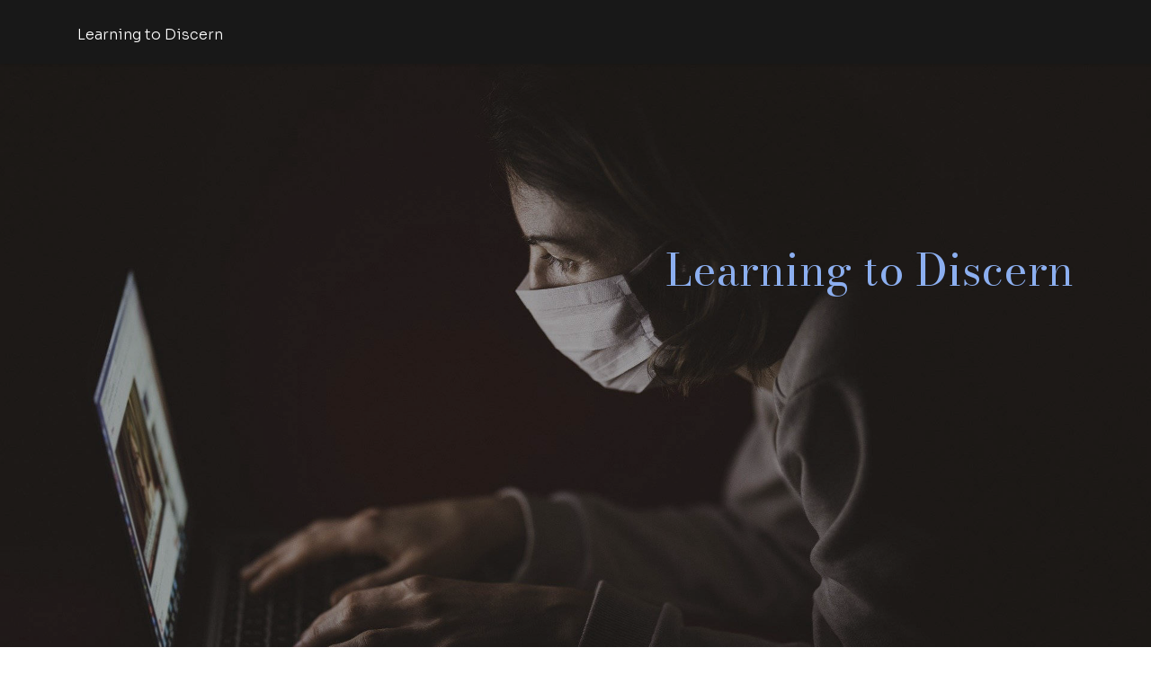

--- FILE ---
content_type: text/html
request_url: http://learningtodiscern.com/
body_size: 1026
content:
<!DOCTYPE html>
<html  >
<head>
  
  <meta charset="UTF-8">
  <meta http-equiv="X-UA-Compatible" content="IE=edge">
  
  <meta name="viewport" content="width=device-width, initial-scale=1, minimum-scale=1">
  <link rel="shortcut icon" href="assets/images/logo.png" type="image/x-icon">
  <meta name="description" content="">
  
  
  <title>Home</title>
  <link rel="stylesheet" href="assets/web/assets/mobirise-icons2/mobirise2.css">
  <link rel="stylesheet" href="assets/bootstrap/css/bootstrap.min.css">
  <link rel="stylesheet" href="assets/bootstrap/css/bootstrap-grid.min.css">
  <link rel="stylesheet" href="assets/bootstrap/css/bootstrap-reboot.min.css">
  <link rel="stylesheet" href="assets/dropdown/css/style.css">
  <link rel="stylesheet" href="assets/theme/css/style.css">
  <link rel="preload" href="https://fonts.googleapis.com/css?family=Bodoni+Moda:400,500,600,700,800,900,400i,500i,600i,700i,800i,900i&display=swap" as="style" onload="this.onload=null;this.rel='stylesheet'">
  <noscript><link rel="stylesheet" href="https://fonts.googleapis.com/css?family=Bodoni+Moda:400,500,600,700,800,900,400i,500i,600i,700i,800i,900i&display=swap"></noscript>
  <link rel="preload" href="https://fonts.googleapis.com/css?family=Sora:100,200,300,400,500,600,700,800&display=swap" as="style" onload="this.onload=null;this.rel='stylesheet'">
  <noscript><link rel="stylesheet" href="https://fonts.googleapis.com/css?family=Sora:100,200,300,400,500,600,700,800&display=swap"></noscript>
  <link rel="preload" as="style" href="assets/mobirise/css/mbr-additional.css"><link rel="stylesheet" href="assets/mobirise/css/mbr-additional.css" type="text/css">
  
  
  
  
</head>
<body>
  
  <section data-bs-version="5.1" class="menu1 cid-sIT3VuLVxo" once="menu" id="menu1-2b">
    
    <nav class="navbar navbar-dropdown navbar-fixed-top navbar-expand-lg">
        <div class="container">
            <div class="navbar-brand d-flex">
                
                <span class="navbar-caption-wrap"><a class="navbar-caption text-white display-7" href="#">Learning to Discern</a></span>
            </div>

            
            
        </div>
    </nav>
</section>

<section data-bs-version="5.1" class="header1 cid-sIT3VCo5MG mbr-fullscreen" id="header1-2c">

    

    <div class="mbr-overlay" style="opacity: 0.3; background-color: rgb(24, 24, 24);"></div>

    <div class="container">
        <div class="row d-flex align-items-center justify-content-center text-end">
            <div class="col-12 col-xxl-4">
                <h1 class="mbr-section-title mbr-fonts-style display-2">Learning to Discern</h1>
            </div>
            <div class="col-12 col-xxl-8">
                <div class="col-12">
                    
                </div>
                <div class="col-12">
                    
                </div>
            </div>


        </div>
        <div class="info text-end">
            <div class="row align-items-center ">
                
                
                
            </div>
        </div>
    </div>
</section>


<script src="assets/bootstrap/js/bootstrap.bundle.min.js"></script>
  <script src="assets/smoothscroll/smooth-scroll.js"></script>
  <script src="assets/ytplayer/index.js"></script>
  <script src="assets/dropdown/js/navbar-dropdown.js"></script>
  <script src="assets/theme/js/script.js"></script>
  
  
  
</body>
</html>

--- FILE ---
content_type: text/css
request_url: http://learningtodiscern.com/assets/mobirise/css/mbr-additional.css
body_size: 4799
content:
.btn {
  border-width: 2px;
}
body {
  font-family: Sora;
}
.display-1 {
  font-family: 'Bodoni Moda', serif;
  font-size: 6.9rem;
  line-height: 1.1;
}
.display-1 > .mbr-iconfont {
  font-size: 8.625rem;
}
.display-2 {
  font-family: 'Bodoni Moda', serif;
  font-size: 3.1rem;
  line-height: 1.1;
}
.display-2 > .mbr-iconfont {
  font-size: 3.875rem;
}
.display-4 {
  font-family: 'Sora', sans-serif;
  font-size: 1rem;
  line-height: 1.5;
}
.display-4 > .mbr-iconfont {
  font-size: 1.25rem;
}
.display-5 {
  font-family: 'Bodoni Moda', serif;
  font-size: 1.3rem;
  line-height: 1.5;
}
.display-5 > .mbr-iconfont {
  font-size: 1.625rem;
}
.display-7 {
  font-family: 'Sora', sans-serif;
  font-size: 1rem;
  line-height: 1.5;
}
.display-7 > .mbr-iconfont {
  font-size: 1.25rem;
}
/* ---- Fluid typography for mobile devices ---- */
/* 1.4 - font scale ratio ( bootstrap == 1.42857 ) */
/* 100vw - current viewport width */
/* (48 - 20)  48 == 48rem == 768px, 20 == 20rem == 320px(minimal supported viewport) */
/* 0.65 - min scale variable, may vary */
@media (max-width: 992px) {
  .display-1 {
    font-size: 5.52rem;
  }
}
@media (max-width: 768px) {
  .display-1 {
    font-size: 4.83rem;
    font-size: calc( 3.065rem + (6.9 - 3.065) * ((100vw - 20rem) / (48 - 20)));
    line-height: calc( 1.1 * (3.065rem + (6.9 - 3.065) * ((100vw - 20rem) / (48 - 20))));
  }
  .display-2 {
    font-size: 2.48rem;
    font-size: calc( 1.7349999999999999rem + (3.1 - 1.7349999999999999) * ((100vw - 20rem) / (48 - 20)));
    line-height: calc( 1.3 * (1.7349999999999999rem + (3.1 - 1.7349999999999999) * ((100vw - 20rem) / (48 - 20))));
  }
  .display-4 {
    font-size: 0.8rem;
    font-size: calc( 1rem + (1 - 1) * ((100vw - 20rem) / (48 - 20)));
    line-height: calc( 1.4 * (1rem + (1 - 1) * ((100vw - 20rem) / (48 - 20))));
  }
  .display-5 {
    font-size: 1.04rem;
    font-size: calc( 1.105rem + (1.3 - 1.105) * ((100vw - 20rem) / (48 - 20)));
    line-height: calc( 1.4 * (1.105rem + (1.3 - 1.105) * ((100vw - 20rem) / (48 - 20))));
  }
  .display-7 {
    font-size: 0.8rem;
    font-size: calc( 1rem + (1 - 1) * ((100vw - 20rem) / (48 - 20)));
    line-height: calc( 1.4 * (1rem + (1 - 1) * ((100vw - 20rem) / (48 - 20))));
  }
}
/* Buttons */
.btn {
  padding: 1rem 2rem;
  border-radius: 6px;
}
.btn-sm {
  padding: 0.6rem 1.2rem;
  border-radius: 4px;
}
.btn-md {
  padding: 0.6rem 1.2rem;
  border-radius: 4px;
}
.btn-lg {
  padding: 1rem 2rem;
  border-radius: 4px;
}
.bg-primary {
  background-color: #66a0c0 !important;
}
.bg-success {
  background-color: #40b0bf !important;
}
.bg-info {
  background-color: #47b5ed !important;
}
.bg-warning {
  background-color: #ffe161 !important;
}
.bg-danger {
  background-color: #ff9966 !important;
}
.btn-primary,
.btn-primary:active {
  background-color: #66a0c0 !important;
  border-color: #66a0c0 !important;
  color: #ffffff !important;
  box-shadow: 0 2px 2px 0 rgba(0, 0, 0, 0.2);
}
.btn-primary:hover,
.btn-primary:focus,
.btn-primary.focus,
.btn-primary.active {
  color: #ffffff !important;
  background-color: #3c7493 !important;
  border-color: #3c7493 !important;
  box-shadow: 0 2px 5px 0 rgba(0, 0, 0, 0.2);
}
.btn-primary.disabled,
.btn-primary:disabled {
  color: #ffffff !important;
  background-color: #3c7493 !important;
  border-color: #3c7493 !important;
}
.btn-secondary,
.btn-secondary:active {
  background-color: #ff6666 !important;
  border-color: #ff6666 !important;
  color: #ffffff !important;
  box-shadow: 0 2px 2px 0 rgba(0, 0, 0, 0.2);
}
.btn-secondary:hover,
.btn-secondary:focus,
.btn-secondary.focus,
.btn-secondary.active {
  color: #ffffff !important;
  background-color: #ff0f0f !important;
  border-color: #ff0f0f !important;
  box-shadow: 0 2px 5px 0 rgba(0, 0, 0, 0.2);
}
.btn-secondary.disabled,
.btn-secondary:disabled {
  color: #ffffff !important;
  background-color: #ff0f0f !important;
  border-color: #ff0f0f !important;
}
.btn-info,
.btn-info:active {
  background-color: #47b5ed !important;
  border-color: #47b5ed !important;
  color: #ffffff !important;
  box-shadow: 0 2px 2px 0 rgba(0, 0, 0, 0.2);
}
.btn-info:hover,
.btn-info:focus,
.btn-info.focus,
.btn-info.active {
  color: #ffffff !important;
  background-color: #148cca !important;
  border-color: #148cca !important;
  box-shadow: 0 2px 5px 0 rgba(0, 0, 0, 0.2);
}
.btn-info.disabled,
.btn-info:disabled {
  color: #ffffff !important;
  background-color: #148cca !important;
  border-color: #148cca !important;
}
.btn-success,
.btn-success:active {
  background-color: #40b0bf !important;
  border-color: #40b0bf !important;
  color: #ffffff !important;
  box-shadow: 0 2px 2px 0 rgba(0, 0, 0, 0.2);
}
.btn-success:hover,
.btn-success:focus,
.btn-success.focus,
.btn-success.active {
  color: #ffffff !important;
  background-color: #2a747e !important;
  border-color: #2a747e !important;
  box-shadow: 0 2px 5px 0 rgba(0, 0, 0, 0.2);
}
.btn-success.disabled,
.btn-success:disabled {
  color: #ffffff !important;
  background-color: #2a747e !important;
  border-color: #2a747e !important;
}
.btn-warning,
.btn-warning:active {
  background-color: #ffe161 !important;
  border-color: #ffe161 !important;
  color: #614f00 !important;
  box-shadow: 0 2px 2px 0 rgba(0, 0, 0, 0.2);
}
.btn-warning:hover,
.btn-warning:focus,
.btn-warning.focus,
.btn-warning.active {
  color: #0a0800 !important;
  background-color: #ffd10a !important;
  border-color: #ffd10a !important;
  box-shadow: 0 2px 5px 0 rgba(0, 0, 0, 0.2);
}
.btn-warning.disabled,
.btn-warning:disabled {
  color: #614f00 !important;
  background-color: #ffd10a !important;
  border-color: #ffd10a !important;
}
.btn-danger,
.btn-danger:active {
  background-color: #ff9966 !important;
  border-color: #ff9966 !important;
  color: #ffffff !important;
  box-shadow: 0 2px 2px 0 rgba(0, 0, 0, 0.2);
}
.btn-danger:hover,
.btn-danger:focus,
.btn-danger.focus,
.btn-danger.active {
  color: #ffffff !important;
  background-color: #ff5f0f !important;
  border-color: #ff5f0f !important;
  box-shadow: 0 2px 5px 0 rgba(0, 0, 0, 0.2);
}
.btn-danger.disabled,
.btn-danger:disabled {
  color: #ffffff !important;
  background-color: #ff5f0f !important;
  border-color: #ff5f0f !important;
}
.btn-white,
.btn-white:active {
  background-color: #fafafa !important;
  border-color: #fafafa !important;
  color: #7a7a7a !important;
  box-shadow: 0 2px 2px 0 rgba(0, 0, 0, 0.2);
}
.btn-white:hover,
.btn-white:focus,
.btn-white.focus,
.btn-white.active {
  color: #4f4f4f !important;
  background-color: #cfcfcf !important;
  border-color: #cfcfcf !important;
  box-shadow: 0 2px 5px 0 rgba(0, 0, 0, 0.2);
}
.btn-white.disabled,
.btn-white:disabled {
  color: #7a7a7a !important;
  background-color: #cfcfcf !important;
  border-color: #cfcfcf !important;
}
.btn-black,
.btn-black:active {
  background-color: #232323 !important;
  border-color: #232323 !important;
  color: #ffffff !important;
  box-shadow: 0 2px 2px 0 rgba(0, 0, 0, 0.2);
}
.btn-black:hover,
.btn-black:focus,
.btn-black.focus,
.btn-black.active {
  color: #ffffff !important;
  background-color: #000000 !important;
  border-color: #000000 !important;
  box-shadow: 0 2px 5px 0 rgba(0, 0, 0, 0.2);
}
.btn-black.disabled,
.btn-black:disabled {
  color: #ffffff !important;
  background-color: #000000 !important;
  border-color: #000000 !important;
}
.btn-primary-outline,
.btn-primary-outline:active {
  background-color: transparent !important;
  border-color: #66a0c0;
  color: #66a0c0;
}
.btn-primary-outline:hover,
.btn-primary-outline:focus,
.btn-primary-outline.focus,
.btn-primary-outline.active {
  color: #3c7493 !important;
  background-color: transparent!important;
  border-color: #3c7493 !important;
  box-shadow: none!important;
}
.btn-primary-outline.disabled,
.btn-primary-outline:disabled {
  color: #ffffff !important;
  background-color: #66a0c0 !important;
  border-color: #66a0c0 !important;
}
.btn-secondary-outline,
.btn-secondary-outline:active {
  background-color: transparent !important;
  border-color: #ff6666;
  color: #ff6666;
}
.btn-secondary-outline:hover,
.btn-secondary-outline:focus,
.btn-secondary-outline.focus,
.btn-secondary-outline.active {
  color: #ff0f0f !important;
  background-color: transparent!important;
  border-color: #ff0f0f !important;
  box-shadow: none!important;
}
.btn-secondary-outline.disabled,
.btn-secondary-outline:disabled {
  color: #ffffff !important;
  background-color: #ff6666 !important;
  border-color: #ff6666 !important;
}
.btn-info-outline,
.btn-info-outline:active {
  background-color: transparent !important;
  border-color: #47b5ed;
  color: #47b5ed;
}
.btn-info-outline:hover,
.btn-info-outline:focus,
.btn-info-outline.focus,
.btn-info-outline.active {
  color: #148cca !important;
  background-color: transparent!important;
  border-color: #148cca !important;
  box-shadow: none!important;
}
.btn-info-outline.disabled,
.btn-info-outline:disabled {
  color: #ffffff !important;
  background-color: #47b5ed !important;
  border-color: #47b5ed !important;
}
.btn-success-outline,
.btn-success-outline:active {
  background-color: transparent !important;
  border-color: #40b0bf;
  color: #40b0bf;
}
.btn-success-outline:hover,
.btn-success-outline:focus,
.btn-success-outline.focus,
.btn-success-outline.active {
  color: #2a747e !important;
  background-color: transparent!important;
  border-color: #2a747e !important;
  box-shadow: none!important;
}
.btn-success-outline.disabled,
.btn-success-outline:disabled {
  color: #ffffff !important;
  background-color: #40b0bf !important;
  border-color: #40b0bf !important;
}
.btn-warning-outline,
.btn-warning-outline:active {
  background-color: transparent !important;
  border-color: #ffe161;
  color: #ffe161;
}
.btn-warning-outline:hover,
.btn-warning-outline:focus,
.btn-warning-outline.focus,
.btn-warning-outline.active {
  color: #ffd10a !important;
  background-color: transparent!important;
  border-color: #ffd10a !important;
  box-shadow: none!important;
}
.btn-warning-outline.disabled,
.btn-warning-outline:disabled {
  color: #614f00 !important;
  background-color: #ffe161 !important;
  border-color: #ffe161 !important;
}
.btn-danger-outline,
.btn-danger-outline:active {
  background-color: transparent !important;
  border-color: #ff9966;
  color: #ff9966;
}
.btn-danger-outline:hover,
.btn-danger-outline:focus,
.btn-danger-outline.focus,
.btn-danger-outline.active {
  color: #ff5f0f !important;
  background-color: transparent!important;
  border-color: #ff5f0f !important;
  box-shadow: none!important;
}
.btn-danger-outline.disabled,
.btn-danger-outline:disabled {
  color: #ffffff !important;
  background-color: #ff9966 !important;
  border-color: #ff9966 !important;
}
.btn-black-outline,
.btn-black-outline:active {
  background-color: transparent !important;
  border-color: #232323;
  color: #232323;
}
.btn-black-outline:hover,
.btn-black-outline:focus,
.btn-black-outline.focus,
.btn-black-outline.active {
  color: #000000 !important;
  background-color: transparent!important;
  border-color: #000000 !important;
  box-shadow: none!important;
}
.btn-black-outline.disabled,
.btn-black-outline:disabled {
  color: #ffffff !important;
  background-color: #232323 !important;
  border-color: #232323 !important;
}
.btn-white-outline,
.btn-white-outline:active {
  background-color: transparent !important;
  border-color: #fafafa;
  color: #fafafa;
}
.btn-white-outline:hover,
.btn-white-outline:focus,
.btn-white-outline.focus,
.btn-white-outline.active {
  color: #cfcfcf !important;
  background-color: transparent!important;
  border-color: #cfcfcf !important;
  box-shadow: none!important;
}
.btn-white-outline.disabled,
.btn-white-outline:disabled {
  color: #7a7a7a !important;
  background-color: #fafafa !important;
  border-color: #fafafa !important;
}
.text-primary {
  color: #66a0c0 !important;
}
.text-secondary {
  color: #ff6666 !important;
}
.text-success {
  color: #40b0bf !important;
}
.text-info {
  color: #47b5ed !important;
}
.text-warning {
  color: #ffe161 !important;
}
.text-danger {
  color: #ff9966 !important;
}
.text-white {
  color: #fafafa !important;
}
.text-black {
  color: #232323 !important;
}
a.text-primary:hover,
a.text-primary:focus,
a.text-primary.active {
  color: #386c88 !important;
}
a.text-secondary:hover,
a.text-secondary:focus,
a.text-secondary.active {
  color: #ff0000 !important;
}
a.text-success:hover,
a.text-success:focus,
a.text-success.active {
  color: #266a73 !important;
}
a.text-info:hover,
a.text-info:focus,
a.text-info.active {
  color: #1283bc !important;
}
a.text-warning:hover,
a.text-warning:focus,
a.text-warning.active {
  color: #facb00 !important;
}
a.text-danger:hover,
a.text-danger:focus,
a.text-danger.active {
  color: #ff5500 !important;
}
a.text-white:hover,
a.text-white:focus,
a.text-white.active {
  color: #c7c7c7 !important;
}
a.text-black:hover,
a.text-black:focus,
a.text-black.active {
  color: #000000 !important;
}
.nav-tabs .nav-link.active {
  color: #66a0c0;
}
.nav-tabs .nav-link:not(.active) {
  color: #232323;
}
.alert-success {
  background-color: #70c770;
}
.alert-info {
  background-color: #47b5ed;
}
.alert-warning {
  background-color: #ffe161;
}
.alert-danger {
  background-color: #ff9966;
}
.mbr-gallery-filter li.active .btn {
  background-color: #66a0c0;
  border-color: #66a0c0;
  color: #ffffff;
}
.mbr-gallery-filter li.active .btn:focus {
  box-shadow: none;
}
a,
a:hover {
  color: #66a0c0;
}
.mbr-plan-header.bg-primary .mbr-plan-subtitle,
.mbr-plan-header.bg-primary .mbr-plan-price-desc {
  color: #c0d8e5;
}
.mbr-plan-header.bg-success .mbr-plan-subtitle,
.mbr-plan-header.bg-success .mbr-plan-price-desc {
  color: #a0d8df;
}
.mbr-plan-header.bg-info .mbr-plan-subtitle,
.mbr-plan-header.bg-info .mbr-plan-price-desc {
  color: #ffffff;
}
.mbr-plan-header.bg-warning .mbr-plan-subtitle,
.mbr-plan-header.bg-warning .mbr-plan-price-desc {
  color: #ffffff;
}
.mbr-plan-header.bg-danger .mbr-plan-subtitle,
.mbr-plan-header.bg-danger .mbr-plan-price-desc {
  color: #ffffff;
}
/* Scroll to top button*/
.scrollToTop_wraper {
  display: none;
}
.form-control {
  font-family: 'Sora', sans-serif;
  font-size: 1rem;
  line-height: 1.5;
  font-weight: 400;
}
.form-control > .mbr-iconfont {
  font-size: 1.25rem;
}
.form-control:hover,
.form-control:focus {
  box-shadow: rgba(0, 0, 0, 0.07) 0px 1px 1px 0px, rgba(0, 0, 0, 0.07) 0px 1px 3px 0px, rgba(0, 0, 0, 0.03) 0px 0px 0px 1px;
  border-color: #66a0c0 !important;
}
.form-control:-webkit-input-placeholder {
  font-family: 'Sora', sans-serif;
  font-size: 1rem;
  line-height: 1.5;
  font-weight: 400;
}
.form-control:-webkit-input-placeholder > .mbr-iconfont {
  font-size: 1.25rem;
}
blockquote {
  border-color: #66a0c0;
}
/* Forms */
.jq-selectbox li:hover,
.jq-selectbox li.selected {
  background-color: #66a0c0;
  color: #ffffff;
}
.jq-number__spin {
  transition: 0.25s ease;
}
.jq-number__spin:hover {
  border-color: #66a0c0;
}
.jq-selectbox .jq-selectbox__trigger-arrow,
.jq-number__spin.minus:after,
.jq-number__spin.plus:after {
  transition: 0.4s;
  border-top-color: #353535;
  border-bottom-color: #353535;
}
.jq-selectbox:hover .jq-selectbox__trigger-arrow,
.jq-number__spin.minus:hover:after,
.jq-number__spin.plus:hover:after {
  border-top-color: #66a0c0;
  border-bottom-color: #66a0c0;
}
.xdsoft_datetimepicker .xdsoft_calendar td.xdsoft_default,
.xdsoft_datetimepicker .xdsoft_calendar td.xdsoft_current,
.xdsoft_datetimepicker .xdsoft_timepicker .xdsoft_time_box > div > div.xdsoft_current {
  color: #000000 !important;
  background-color: #66a0c0 !important;
  box-shadow: none !important;
}
.xdsoft_datetimepicker .xdsoft_calendar td:hover,
.xdsoft_datetimepicker .xdsoft_timepicker .xdsoft_time_box > div > div:hover {
  color: #000000 !important;
  background: #ff6666 !important;
  box-shadow: none !important;
}
.lazy-bg {
  background-image: none !important;
}
.lazy-placeholder:not(section),
.lazy-none {
  display: block;
  position: relative;
  padding-bottom: 56.25%;
  width: 100%;
  height: auto;
}
iframe.lazy-placeholder,
.lazy-placeholder:after {
  content: '';
  position: absolute;
  width: 200px;
  height: 200px;
  background: transparent no-repeat center;
  background-size: contain;
  top: 50%;
  left: 50%;
  transform: translateX(-50%) translateY(-50%);
  background-image: url("data:image/svg+xml;charset=UTF-8,%3csvg width='32' height='32' viewBox='0 0 64 64' xmlns='http://www.w3.org/2000/svg' stroke='%2366a0c0' %3e%3cg fill='none' fill-rule='evenodd'%3e%3cg transform='translate(16 16)' stroke-width='2'%3e%3ccircle stroke-opacity='.5' cx='16' cy='16' r='16'/%3e%3cpath d='M32 16c0-9.94-8.06-16-16-16'%3e%3canimateTransform attributeName='transform' type='rotate' from='0 16 16' to='360 16 16' dur='1s' repeatCount='indefinite'/%3e%3c/path%3e%3c/g%3e%3c/g%3e%3c/svg%3e");
}
section.lazy-placeholder:after {
  opacity: 0.5;
}
body {
  overflow-x: hidden;
}
a {
  transition: color 0.6s;
}
.cid-sIT3VuLVxo {
  z-index: 1000;
  width: 100%;
  position: relative;
  min-height: 60px;
}
.cid-sIT3VuLVxo nav.navbar {
  position: fixed;
}
.cid-sIT3VuLVxo a {
  font-weight: 300 !important;
}
.cid-sIT3VuLVxo .dropdown-item:before {
  font-family: Moririse2 !important;
  content: "\e966";
  display: inline-block;
  width: 0;
  position: absolute;
  left: 1rem;
  top: 0.5rem;
  margin-right: 0.5rem;
  line-height: 1;
  font-size: inherit;
  vertical-align: middle;
  text-align: center;
  overflow: hidden;
  transform: scale(0, 1);
  transition: all 0.25s ease-in-out;
}
.cid-sIT3VuLVxo .dropdown-menu {
  padding: 0;
  border-radius: 4px;
  box-shadow: 0 1px 3px 0 rgba(0, 0, 0, 0.1);
}
.cid-sIT3VuLVxo .dropdown-item {
  border-bottom: 1px solid #e6e6e6;
}
.cid-sIT3VuLVxo .dropdown-item:hover,
.cid-sIT3VuLVxo .dropdown-item:focus {
  background: #66a0c0 !important;
  color: white !important;
}
.cid-sIT3VuLVxo .dropdown-item:first-child {
  border-top-left-radius: 4px;
  border-top-right-radius: 4px;
}
.cid-sIT3VuLVxo .dropdown-item:last-child {
  border-bottom: none;
  border-bottom-left-radius: 4px;
  border-bottom-right-radius: 4px;
}
.cid-sIT3VuLVxo .nav-dropdown .link {
  padding: 0 0.3em !important;
  margin: 0.667em 1em !important;
}
.cid-sIT3VuLVxo .nav-dropdown .link.dropdown-toggle::after {
  margin-left: 0.5rem;
  margin-top: 0.2rem;
}
.cid-sIT3VuLVxo .container {
  display: flex;
  margin: auto;
}
.cid-sIT3VuLVxo .dropdown-menu,
.cid-sIT3VuLVxo .navbar.opened {
  background: #181818 !important;
}
.cid-sIT3VuLVxo .nav-item:focus,
.cid-sIT3VuLVxo .nav-link:focus {
  outline: none;
}
.cid-sIT3VuLVxo .dropdown .dropdown-menu .dropdown-item {
  width: auto;
  transition: all 0.25s ease-in-out;
}
.cid-sIT3VuLVxo .dropdown .dropdown-menu .dropdown-item::after {
  right: 0.5rem;
}
.cid-sIT3VuLVxo .dropdown .dropdown-menu .dropdown-item .mbr-iconfont {
  margin-right: 0.5rem;
  vertical-align: sub;
}
.cid-sIT3VuLVxo .dropdown .dropdown-menu .dropdown-item .mbr-iconfont:before {
  display: inline-block;
  transform: scale(1, 1);
  transition: all 0.25s ease-in-out;
}
.cid-sIT3VuLVxo .collapsed .dropdown-menu .dropdown-item:before {
  display: none;
}
.cid-sIT3VuLVxo .collapsed .dropdown .dropdown-menu .dropdown-item {
  padding: 0.235em 1.5em 0.235em 1.5em !important;
  transition: none;
  margin: 0 !important;
}
.cid-sIT3VuLVxo .navbar {
  min-height: 70px;
  transition: all 0.3s;
  border-bottom: 1px solid transparent;
  box-shadow: 0 1px 3px 0 rgba(0, 0, 0, 0.1);
  background: #181818;
}
.cid-sIT3VuLVxo .navbar.opened {
  transition: all 0.3s;
}
.cid-sIT3VuLVxo .navbar .dropdown-item {
  padding: 0.5rem 1.8rem;
}
.cid-sIT3VuLVxo .navbar .navbar-logo img {
  width: auto;
}
.cid-sIT3VuLVxo .navbar .navbar-collapse {
  justify-content: flex-end;
  z-index: 1;
}
.cid-sIT3VuLVxo .navbar.collapsed {
  justify-content: center;
}
.cid-sIT3VuLVxo .navbar.collapsed .nav-item .nav-link::before {
  display: none;
}
.cid-sIT3VuLVxo .navbar.collapsed.opened .dropdown-menu {
  top: 0;
}
.cid-sIT3VuLVxo .navbar.collapsed .dropdown-menu .dropdown-submenu {
  left: 0 !important;
}
.cid-sIT3VuLVxo .navbar.collapsed .dropdown-menu .dropdown-item:after {
  right: auto;
}
.cid-sIT3VuLVxo .navbar.collapsed .dropdown-menu .dropdown-toggle[data-toggle="dropdown-submenu"]:after {
  margin-left: 0.5rem;
  margin-top: 0.2rem;
  border-top: 0.35em solid;
  border-right: 0.35em solid transparent;
  border-left: 0.35em solid transparent;
  border-bottom: 0;
  top: 41%;
}
.cid-sIT3VuLVxo .navbar.collapsed ul.navbar-nav li {
  margin: auto;
}
.cid-sIT3VuLVxo .navbar.collapsed .dropdown-menu .dropdown-item {
  padding: 0.25rem 1.5rem;
  text-align: center;
}
.cid-sIT3VuLVxo .navbar.collapsed .icons-menu {
  padding-left: 0;
  padding-right: 0;
  padding-top: 0.5rem;
  padding-bottom: 0.5rem;
}
@media (max-width: 991px) {
  .cid-sIT3VuLVxo .navbar .nav-item .nav-link::before {
    display: none;
  }
  .cid-sIT3VuLVxo .navbar.opened .dropdown-menu {
    top: 0;
  }
  .cid-sIT3VuLVxo .navbar .dropdown-menu .dropdown-submenu {
    left: 0 !important;
  }
  .cid-sIT3VuLVxo .navbar .dropdown-menu .dropdown-item:after {
    right: auto;
  }
  .cid-sIT3VuLVxo .navbar .dropdown-menu .dropdown-toggle[data-toggle="dropdown-submenu"]:after {
    margin-left: 0.5rem;
    margin-top: 0.2rem;
    border-top: 0.35em solid;
    border-right: 0.35em solid transparent;
    border-left: 0.35em solid transparent;
    border-bottom: 0;
    top: 40%;
  }
  .cid-sIT3VuLVxo .navbar .navbar-logo img {
    height: 3rem !important;
  }
  .cid-sIT3VuLVxo .navbar ul.navbar-nav li {
    margin: auto;
  }
  .cid-sIT3VuLVxo .navbar .dropdown-menu .dropdown-item {
    padding: 0.25rem 1.5rem !important;
    text-align: center;
  }
  .cid-sIT3VuLVxo .navbar .navbar-brand {
    flex-shrink: initial;
    flex-basis: auto;
    word-break: break-word;
    padding-right: 2rem;
  }
  .cid-sIT3VuLVxo .navbar .navbar-toggler {
    flex-basis: auto;
  }
  .cid-sIT3VuLVxo .navbar .icons-menu {
    padding-left: 0;
    padding-top: 0.5rem;
    padding-bottom: 0.5rem;
  }
}
.cid-sIT3VuLVxo .navbar.navbar-short {
  min-height: 60px;
}
.cid-sIT3VuLVxo .navbar.navbar-short .navbar-logo img {
  height: 2.5rem !important;
}
.cid-sIT3VuLVxo .navbar.navbar-short .navbar-brand {
  min-height: 60px;
  padding: 0;
}
.cid-sIT3VuLVxo .navbar-brand {
  min-height: 70px;
  flex-shrink: 0;
  align-items: center;
  margin-right: 0;
  padding: 10px 0;
  transition: all 0.3s;
  word-break: break-word;
  z-index: 1;
}
.cid-sIT3VuLVxo .navbar-brand .navbar-caption {
  line-height: inherit !important;
}
.cid-sIT3VuLVxo .navbar-brand .navbar-logo a {
  outline: none;
}
.cid-sIT3VuLVxo .dropdown-item.active,
.cid-sIT3VuLVxo .dropdown-item:active {
  background-color: transparent;
}
.cid-sIT3VuLVxo .navbar-expand-lg .navbar-nav {
  padding: 0;
}
.cid-sIT3VuLVxo .nav-dropdown .link.dropdown-toggle {
  margin-right: 1.667em;
}
.cid-sIT3VuLVxo .nav-dropdown .link.dropdown-toggle[aria-expanded="true"] {
  margin-right: 0;
  padding: 0.667em 1.667em;
}
.cid-sIT3VuLVxo .navbar.navbar-expand-lg .dropdown .dropdown-menu {
  background: #181818;
}
.cid-sIT3VuLVxo .navbar.navbar-expand-lg .dropdown .dropdown-menu .dropdown-submenu {
  margin: 0;
  left: 100%;
}
.cid-sIT3VuLVxo .navbar .dropdown.open > .dropdown-menu {
  display: block;
}
.cid-sIT3VuLVxo ul.navbar-nav {
  flex-wrap: wrap;
}
.cid-sIT3VuLVxo .navbar-buttons {
  text-align: center;
  min-width: 170px;
}
.cid-sIT3VuLVxo button.navbar-toggler {
  outline: none;
  width: 31px;
  height: 20px;
  cursor: pointer;
  transition: all 0.2s;
  position: relative;
  align-self: center;
}
.cid-sIT3VuLVxo button.navbar-toggler .hamburger span {
  position: absolute;
  right: 0;
  width: 30px;
  height: 2px;
  border-right: 5px;
  background-color: #ffffff;
}
.cid-sIT3VuLVxo button.navbar-toggler .hamburger span:nth-child(1) {
  top: 0;
  transition: all 0.2s;
}
.cid-sIT3VuLVxo button.navbar-toggler .hamburger span:nth-child(2) {
  top: 8px;
  transition: all 0.15s;
}
.cid-sIT3VuLVxo button.navbar-toggler .hamburger span:nth-child(3) {
  top: 8px;
  transition: all 0.15s;
}
.cid-sIT3VuLVxo button.navbar-toggler .hamburger span:nth-child(4) {
  top: 16px;
  transition: all 0.2s;
}
.cid-sIT3VuLVxo nav.opened .hamburger span:nth-child(1) {
  top: 8px;
  width: 0;
  opacity: 0;
  right: 50%;
  transition: all 0.2s;
}
.cid-sIT3VuLVxo nav.opened .hamburger span:nth-child(2) {
  transform: rotate(45deg);
  transition: all 0.25s;
}
.cid-sIT3VuLVxo nav.opened .hamburger span:nth-child(3) {
  transform: rotate(-45deg);
  transition: all 0.25s;
}
.cid-sIT3VuLVxo nav.opened .hamburger span:nth-child(4) {
  top: 8px;
  width: 0;
  opacity: 0;
  right: 50%;
  transition: all 0.2s;
}
.cid-sIT3VuLVxo .navbar-dropdown {
  padding: 0 1rem;
  position: fixed;
}
.cid-sIT3VuLVxo a.nav-link {
  display: flex;
  align-items: center;
  justify-content: center;
  white-space: nowrap;
}
.cid-sIT3VuLVxo .icons-menu {
  flex-wrap: nowrap;
  display: flex;
  justify-content: center;
  padding-left: 1rem;
  padding-right: 1rem;
  padding-top: 0.3rem;
  text-align: center;
}
@media screen and (-ms-high-contrast: active), (-ms-high-contrast: none) {
  .cid-sIT3VuLVxo .navbar {
    height: 70px;
  }
  .cid-sIT3VuLVxo .navbar.opened {
    height: auto;
  }
  .cid-sIT3VuLVxo .nav-item .nav-link:hover::before {
    width: 175%;
    max-width: calc(100% + 2rem);
    left: -1rem;
  }
}
.cid-sIT3VuLVxo .mbr-text {
  color: #fff;
}
.cid-sIT3VuLVxo .link-language:first-child {
  margin-right: 0 !important;
}
.cid-sIT3VuLVxo .link-language:last-child {
  margin-left: 0 !important;
  padding-left: 0 !important;
}
.cid-sIT3VuLVxo .nav-link {
  position: relative;
}
.cid-sIT3VuLVxo .nav-item {
  margin: 0 6px;
}
.cid-sIT3VuLVxo .nav-item:first-child {
  margin-left: 150px;
}
@media (max-width: 1200px) {
  .cid-sIT3VuLVxo .nav-item:first-child {
    margin-left: 6px;
  }
}
.cid-sIT3VuLVxo .nav-item:last-child {
  text-align: center;
}
.cid-sIT3VuLVxo .text-white {
  color: #fff !important;
}
.cid-sIT3VuLVxo .nav-button {
  padding: .5rem 1rem;
}
.cid-sIT3VCo5MG {
  background-image: url("../../../assets/images/mbr-1920x1280.jpg");
}
.cid-sIT3VCo5MG h4 {
  margin-bottom: 20px;
  line-height: 1.3;
}
.cid-sIT3VCo5MG a {
  text-decoration: none;
  font-weight: 300;
  line-height: 1.72;
}
.cid-sIT3VCo5MG .mbr-section-title {
  color: #8caff0;
}
@media (max-width: 1400px) {
  .cid-sIT3VCo5MG .mbr-section-title {
    margin-bottom: 120px;
  }
}
.cid-sIT3VCo5MG .mbr-section-btn {
  margin-right: 13px;
}
.cid-sIT3VCo5MG .btn-white-outline {
  color: white;
}
.cid-sIT3VCo5MG .btn-white-outline:hover {
  color: #000 !important;
  background-color: #fff !important;
  transition: .3s;
}
.cid-sIT3VCo5MG .info {
  margin-top: 120px;
}
@media (max-width: 1200px) {
  .cid-sIT3VCo5MG .info {
    margin-top: 70px;
  }
}
.cid-sIT3VCo5MG .mbr-text {
  color: #fff;
}
.cid-sIT3VCo5MG .mbr-section-subtitle {
  color: #fff;
  text-transform: uppercase;
  position: relative;
}
@media (max-width: 768px) {
  .cid-sIT3VCo5MG .mbr-section-subtitle {
    border-bottom: 1px solid #ffffff;
    padding-bottom: 4px;
  }
}
.cid-sIT3VCo5MG .mbr-section-subtitle::before {
  position: absolute;
  content: "";
  height: 1px;
  background-color: #ffffff;
  width: 50%;
  top: 35px;
}
@media (max-width: 768px) {
  .cid-sIT3VCo5MG .mbr-section-subtitle::before {
    content: none;
  }
}
.cid-sIT3VCo5MG .add-info {
  line-height: 1.72;
}
@media (max-width: 768px) {
  .cid-sIT3VCo5MG .add-info {
    width: 50%;
  }
}
.cid-sIT3VCo5MG .add-info-text {
  line-height: 1.72;
}
.cid-sIT3VCo5MG .mobi-mbri-down {
  font-size: 11px;
  margin-left: 10px;
}
.cid-sIT3VCo5MG .main-subtitle {
  color: #ffffff;
}


--- FILE ---
content_type: text/css
request_url: http://learningtodiscern.com/assets/theme/css/style.css
body_size: 3146
content:
section{background-color:#fff}body{font-style:normal;line-height:1.5;font-weight:400;color:#181818;position:relative}button{background-color:transparent;border-color:transparent}section,.container,.container-fluid{position:relative;word-wrap:break-word}a.mbr-iconfont:hover{text-decoration:none}.article .lead p,.article .lead ul,.article .lead ol,.article .lead pre,.article .lead blockquote{margin-bottom:0}a{font-style:normal;font-weight:400;cursor:pointer}a,a:hover{text-decoration:none}.mbr-section-title{font-style:normal;line-height:1.3}.mbr-section-subtitle{line-height:1.3}.mbr-text{font-style:normal;line-height:1.7}h1,h2,h3,h4,h5,h6,.display-1,.display-2,.display-4,.display-5,.display-7,span,p,a{line-height:1;word-break:break-word;word-wrap:break-word;font-weight:400}b,strong{font-weight:bold}input:-webkit-autofill,input:-webkit-autofill:hover,input:-webkit-autofill:focus,input:-webkit-autofill:active{transition-delay:9999s;-webkit-transition-property:background-color,color;transition-property:background-color,color}textarea[type=hidden]{display:none}section{background-position:50% 50%;background-repeat:no-repeat;background-size:cover}section .mbr-background-video,section .mbr-background-video-preview{position:absolute;bottom:0;left:0;right:0;top:0}.hidden{visibility:hidden}.mbr-z-index20{z-index:20}/*! Base colors */.mbr-white{color:#fff}.mbr-black{color:#181818}.mbr-bg-white{background-color:#fff}.mbr-bg-black{background-color:#000}/*! Text-aligns */.align-left{text-align:left}.align-center{text-align:center}.align-right{text-align:right}/*! Font-weight  */.mbr-light{font-weight:300}.mbr-regular{font-weight:400}.mbr-semibold{font-weight:500}.mbr-bold{font-weight:700}/*! Media  */.media-content{flex-basis:100%}.media-container-row{display:flex;flex-direction:row;flex-wrap:wrap;justify-content:center;align-content:center;align-items:start}.media-container-row .media-size-item{width:400px}.media-container-column{display:flex;flex-direction:column;flex-wrap:wrap;justify-content:center;align-content:center;align-items:stretch}.media-container-column>*{width:100%}@media(min-width: 992px){.media-container-row{flex-wrap:nowrap}}figure{margin-bottom:0;overflow:hidden}figure[mbr-media-size]{transition:width .1s}img,iframe{display:block;width:100%}.card{background-color:transparent;border:none}.card-box{width:100%}.card-img{text-align:center;flex-shrink:0;-webkit-flex-shrink:0}.media{max-width:100%;margin:0 auto}.mbr-figure{align-self:center}.media-container>div{max-width:100%}.mbr-figure img,.card-img img{width:100%}@media(max-width: 991px){.media-size-item{width:auto !important}.media{width:auto}.mbr-figure{width:100% !important}}/*! Buttons */.mbr-section-btn{margin-left:-0.6rem;margin-right:-0.6rem;font-size:0}.btn{font-weight:600;border-width:1px;font-style:normal;margin:.6rem .6rem;white-space:normal;transition:all .2s ease-in-out;display:inline-flex;align-items:center;justify-content:center;word-break:break-word}.btn-sm{font-weight:600;letter-spacing:0px;transition:all .3s ease-in-out}.btn-md{font-weight:600;letter-spacing:0px;transition:all .3s ease-in-out}.btn-lg{font-weight:600;letter-spacing:0px;transition:all .3s ease-in-out}.btn-form{margin:0}.btn-form:hover{cursor:pointer}nav .mbr-section-btn{margin-left:0rem;margin-right:0rem}/*! Btn icon margin */.btn .mbr-iconfont,.btn.btn-sm .mbr-iconfont{order:1;cursor:pointer;margin-left:.5rem;vertical-align:sub}.btn.btn-md .mbr-iconfont,.btn.btn-md .mbr-iconfont{margin-left:.8rem}.mbr-regular{font-weight:400}.mbr-semibold{font-weight:500}.mbr-bold{font-weight:700}[type=submit]{-webkit-appearance:none}/*! Full-screen */.mbr-fullscreen .mbr-overlay{min-height:100vh}.mbr-fullscreen{display:flex;display:-moz-flex;display:-ms-flex;display:-o-flex;align-items:center;min-height:100vh;padding-top:3rem;padding-bottom:3rem}/*! Map */.map{height:25rem;position:relative}.map iframe{width:100%;height:100%}/*! Scroll to top arrow */.mbr-arrow-up{bottom:25px;right:90px;position:fixed;text-align:right;z-index:5000;color:#fff;font-size:22px}.mbr-arrow-up a{background:rgba(0,0,0,.2);border-radius:50%;color:#fff;display:inline-block;height:60px;width:60px;border:2px solid #fff;outline-style:none !important;position:relative;text-decoration:none;transition:all .3s ease-in-out;cursor:pointer;text-align:center}.mbr-arrow-up a:hover{background-color:rgba(0,0,0,.4)}.mbr-arrow-up a i{line-height:60px}.mbr-arrow-up-icon{display:block;color:#fff}.mbr-arrow-up-icon::before{content:"›";display:inline-block;font-family:serif;font-size:22px;line-height:1;font-style:normal;position:relative;top:6px;left:-4px;transform:rotate(-90deg)}/*! Arrow Down */.mbr-arrow{position:absolute;bottom:45px;left:50%;width:60px;height:60px;cursor:pointer;background-color:rgba(80,80,80,.5);border-radius:50%;transform:translateX(-50%)}@media(max-width: 767px){.mbr-arrow{display:none}}.mbr-arrow>a{display:inline-block;text-decoration:none;outline-style:none;-webkit-animation:arrowdown 1.7s ease-in-out infinite;animation:arrowdown 1.7s ease-in-out infinite;color:#fff}.mbr-arrow>a>i{position:absolute;top:-2px;left:15px;font-size:2rem}#scrollToTop a i::before{content:"";position:absolute;display:block;border-bottom:2.5px solid #fff;border-left:2.5px solid #fff;width:27.8%;height:27.8%;left:50%;top:51%;transform:translateY(-30%) translateX(-50%) rotate(135deg)}@keyframes arrowdown{0%{transform:translateY(0px)}50%{transform:translateY(-5px)}100%{transform:translateY(0px)}}@-webkit-keyframes arrowdown{0%{transform:translateY(0px)}50%{transform:translateY(-5px)}100%{transform:translateY(0px)}}@media(max-width: 500px){.mbr-arrow-up{left:0;right:0;text-align:center}}@keyframes gradient-animation{from{background-position:0% 100%;-webkit-animation-timing-function:ease-in-out;animation-timing-function:ease-in-out}to{background-position:100% 0%;-webkit-animation-timing-function:ease-in-out;animation-timing-function:ease-in-out}}@-webkit-keyframes gradient-animation{from{background-position:0% 100%;-webkit-animation-timing-function:ease-in-out;animation-timing-function:ease-in-out}to{background-position:100% 0%;-webkit-animation-timing-function:ease-in-out;animation-timing-function:ease-in-out}}.bg-gradient{background-size:200% 200%;animation:gradient-animation 5s infinite alternate;-webkit-animation:gradient-animation 5s infinite alternate}.menu .navbar-brand{display:-webkit-flex}.menu .navbar-brand span{display:flex;display:-webkit-flex}.menu .navbar-brand .navbar-caption-wrap{display:-webkit-flex}.menu .navbar-brand .navbar-logo img{display:-webkit-flex;width:auto}@media(min-width: 768px)and (max-width: 991px){.menu .navbar-toggleable-sm .navbar-nav{display:-ms-flexbox}}@media(max-width: 991px){.menu .navbar-collapse{max-height:93.5vh}.menu .navbar-collapse.show{overflow:auto}}@media(min-width: 992px){.menu .navbar-nav.nav-dropdown{display:-webkit-flex}.menu .navbar-toggleable-sm .navbar-collapse{display:-webkit-flex !important}.menu .collapsed .navbar-collapse{max-height:93.5vh}.menu .collapsed .navbar-collapse.show{overflow:auto}}@media(max-width: 767px){.menu .navbar-collapse{max-height:80vh}}.nav-link .mbr-iconfont{margin-right:.5rem}.navbar{display:-webkit-flex;-webkit-flex-wrap:wrap;-webkit-align-items:center;-webkit-justify-content:space-between}.navbar-collapse{-webkit-flex-basis:100%;-webkit-flex-grow:1;-webkit-align-items:center}.nav-dropdown .link{padding:.667em 1.667em !important;margin:0 !important}.nav{display:-webkit-flex;-webkit-flex-wrap:wrap}.row{display:-webkit-flex;-webkit-flex-wrap:wrap}.justify-content-center{-webkit-justify-content:center}.form-inline{display:-webkit-flex}.card-wrapper{-webkit-flex:1}.carousel-control{z-index:10;display:-webkit-flex}.carousel-controls{display:-webkit-flex}.media{display:-webkit-flex}.form-group:focus{outline:none}.jq-selectbox__select{padding:7px 0;position:relative}.jq-selectbox__dropdown{overflow:hidden;border-radius:10px;position:absolute;top:100%;left:0 !important;width:100% !important}.jq-selectbox__trigger-arrow{right:0;transform:translateY(-50%)}.jq-selectbox li{padding:1.07em .5em}input[type=range]{padding-left:0 !important;padding-right:0 !important}.modal-dialog,.modal-content{height:100%}.modal-dialog .carousel-inner{height:calc(100vh - 1.75rem)}@media(max-width: 575px){.modal-dialog .carousel-inner{height:calc(100vh - 1rem)}}.carousel-item{text-align:center}.carousel-item img{margin:auto}.navbar-toggler{align-self:flex-start;padding:.25rem .75rem;font-size:1.25rem;line-height:1;background:transparent;border:1px solid transparent;border-radius:.25rem}.navbar-toggler:focus,.navbar-toggler:hover{text-decoration:none;box-shadow:none}.navbar-toggler-icon{display:inline-block;width:1.5em;height:1.5em;vertical-align:middle;content:"";background:no-repeat center center;background-size:100% 100%}.navbar-toggler-left{position:absolute;left:1rem}.navbar-toggler-right{position:absolute;right:1rem}.card-img{width:auto}.menu .navbar.collapsed:not(.beta-menu){flex-direction:column}.carousel-item.active,.carousel-item-next,.carousel-item-prev{display:flex}.note-air-layout .dropup .dropdown-menu,.note-air-layout .navbar-fixed-bottom .dropdown .dropdown-menu{bottom:initial !important}html,body{height:auto;min-height:100vh}.dropup .dropdown-toggle::after{display:none}.form-asterisk{font-family:initial;position:absolute;top:-2px;font-weight:normal}.form-control-label{position:relative;cursor:pointer;margin-bottom:.357em;padding:0}.alert{color:#fff;border-radius:0;border:0;font-size:1.1rem;line-height:1.5;margin-bottom:1.875rem;padding:1.25rem;position:relative;text-align:center}.alert.alert-form::after{background-color:inherit;bottom:-7px;content:"";display:block;height:14px;left:50%;margin-left:-7px;position:absolute;transform:rotate(45deg);width:14px}.form-control{background-color:#fff;background-clip:border-box;color:#232323;line-height:1rem !important;height:auto;padding:.6rem 1.2rem;transition:border-color .25s ease 0s;border:1px solid transparent !important;border-radius:4px;box-shadow:rgba(0,0,0,.07) 0px 1px 1px 0px,rgba(0,0,0,.07) 0px 1px 3px 0px,rgba(0,0,0,.03) 0px 0px 0px 1px}.form-active .form-control:invalid{border-color:red}form .row{margin-left:-0.6rem;margin-right:-0.6rem}form .row [class*=col]{padding-left:.6rem;padding-right:.6rem}form .mbr-section-btn{margin:0;padding-left:.6rem;padding-right:.6rem}form .btn{display:flex;padding:.6rem 1.2rem;margin:0}form .form-check-input{margin-top:.5}textarea.form-control{line-height:1.5rem !important}.form-group{margin-bottom:1.2rem}.form-control,form .btn{min-height:48px}.gdpr-block label span.textGDPR input[name=gdpr]{top:7px}.form-control:focus{box-shadow:none}:focus{outline:none}.mbr-overlay{background-color:#000;bottom:0;left:0;opacity:.5;position:absolute;right:0;top:0;z-index:0;pointer-events:none}blockquote{font-style:italic;padding:3rem;font-size:1.09rem;position:relative;border-left:3px solid}ul,ol,pre,blockquote{margin-bottom:2.3125rem}.mt-4{margin-top:2rem !important}.mb-4{margin-bottom:2rem !important}@media(min-width: 992px){.container{padding-left:16px;padding-right:16px}}@media(min-width: 768px){.container-fluid{padding-left:32px;padding-right:32px}}@media(min-width: 768px)and (max-width: 991px){.mbr-container{padding-left:32px;padding-right:32px}}@media(max-width: 767px){.mbr-container{padding-left:16px;padding-right:16px}}.card-wrapper,.item-wrapper{overflow:hidden}.app-video-wrapper>img{opacity:1}.item{position:relative}

--- FILE ---
content_type: application/javascript
request_url: http://learningtodiscern.com/assets/theme/js/script.js
body_size: 7204
content:

(function(){function p(a,b){var c=Array.from(a.querySelectorAll(b));a.matches&&a.matches(b)&&c.splice(0,0,a);return c}function u(a){a=a.getBoundingClientRect();return{top:a.top+document.body.scrollTop,left:a.left+document.body.scrollLeft}}function t(a){return parseFloat(getComputedStyle(a,null).height.replace("px",""))}function v(a){return parseFloat(getComputedStyle(a,null).width.replace("px",""))}function r(a){"loading"!=document.readyState?a():document.addEventListener("DOMContentLoaded",a)}function C(a){(function c(){0>
(a.style.opacity-=.1)?a.style.display="none":requestAnimationFrame(c)})()}function D(a){a.style.display="block";(function c(){var d=parseFloat(a.style.opacity);1<(d+=.1)||(a.style.opacity=d,requestAnimationFrame(c))})()}function q(a){var b=[],c={blackberry:"BlackBerry",android:"Android",windows:"IEMobile",opera:"Opera Mini",ios:"iPhone|iPad|iPod"};a="undefined"==typeof a?"*":a.toLowerCase();"*"===a?b=Object.values(c):a in c&&b.push(c[a]);return!(!b.length||!navigator.userAgent.match(new RegExp(b.join("|"),
"i")))}function E(a){var b=a.querySelector(".carousel-item");a=a.querySelector(".carousel-indicators > li");b.classList.add("active");a&&a.classList.add("active")}function z(a){var b=a.getAttribute("id")+"-carousel",c="5"===a.getAttribute("data-bs-version");a.querySelectorAll(".carousel").forEach(function(a){a.setAttribute("id",b)});a.querySelector(".carousel-controls")&&a.querySelectorAll(".carousel-controls").forEach(function(a){a.querySelectorAll("a").forEach(function(a){a.setAttribute("href",
"#"+b);c?a.setAttribute("data-bs-target","#"+b):a.setAttribute("data-target","#"+b)})});a.querySelectorAll(".carousel-indicators > li").forEach(function(a){c?a.setAttribute("data-bs-target","#"+b):a.setAttribute("data-target","#"+b)});E(a)}function F(a){var b=a.querySelectorAll(".carousel-item").length,c=a.querySelector(".carousel-inner").getAttribute("data-visible");b<c&&(c=b);a.querySelectorAll(".carousel-inner").forEach(function(a){a.setAttribute("class","carousel-inner slides"+c)});a.querySelectorAll(".clonedCol").forEach(function(a){a.remove()});
a.querySelectorAll(".carousel-item .col-md-12").forEach(function(a){2>c?a.setAttribute("class","col-md-12"):"5"==c?a.setAttribute("class","col-md-12 col-lg-15"):a.setAttribute("class","col-md-12 col-lg-"+12/c)});a.querySelectorAll(".carousel-item .row").forEach(function(a){a.setAttribute("style","-webkit-flex-grow: 1; flex-grow: 1; margin: 0;")});a.querySelectorAll(".carousel-item").forEach(function(a){for(var b=a,l=1;l<c;l++){(b=b.nextElementSibling)||(b=a.parentNode.children[0]===a?a.nextElementSibling:
a.parentNode.children[0]);var g;if(g=b){var e=0;do e++;while(g=g.previousElementSibling);g=e}else g=-1;e=b.querySelector(".col-md-12").cloneNode(!0);e.classList.add("cloneditem-"+l);e.classList.add("clonedCol");e.setAttribute("data-cloned-index",g);a.children[0].appendChild(e)}})}function G(a){var b="",c=a.querySelector("svg linearGradient");if(c){for(var b=[],c=Array.from(c.children),d=0;d<c.length;d++)b.push('"'+c[d].getAttribute("stop-color")+'"');b='"lineargradient": ['+b+"],";Array.from(a.querySelectorAll("svg")).some(function(a){return a.classList.contains("svg-gradient")})||
a.querySelectorAll("svg").forEach(function(a){a.classList.add("svg-gradient")})}return b}function w(a,b,c){var d=a.closest(".card"),f=d.parentElement.classList;d.getAttribute("style")||d.setAttribute("style","-webkit-flex-basis: auto; flex-basis: auto;");f.contains("row")&&(f.remove("row"),f.add("media-container-row"));a.querySelectorAll(".svg-gradient > *").forEach(function(a){a.setAttribute("id",b)});d=a.cloneNode(!0);Array.from(a.children).forEach(function(a){if("SVG"!==a.tagName)return a.remove()});
a.setAttribute("data-pie","{ "+G(a.closest("section"))+' "percent": '+c+', "size": 150, "colorCircle": "#f1f1f1", "stroke": 5, "colorSlice": "url(#'+b+')", "fontSize": "1.3rem", "number": false }');Array.from(d.children).forEach(function(b){switch(!0){case b.matches("p"):b.innerText=c+"%";a.appendChild(b);break;case b.matches("svg"):break;default:a.appendChild(b)}})}function B(a){var b=a.closest("section").getAttribute("id")+"-svg-gradient",c=+a.getAttribute("data-goal");w(a,b,c)}function H(a,b){if(a.classList.contains("circle-progress-section")&&
b.includes("progress")&&"progressCount"!=b)if(b.includes("Color"))a.querySelectorAll(".pie_progress").forEach(function(b){var c=a.getAttribute("id")+"-svg-gradient",f=+b.getAttribute("data-goal");w(b,c,f)});else{var c=a.getAttribute("id")+"-svg-gradient",d=a.querySelector("."+b),f=+d.getAttribute("data-goal");w(d,c,f)}}var e,h,m="function"==typeof jQuery;m&&(e=jQuery);e?h=e("html").hasClass("is-builder"):h=document.querySelector("html").classList.contains("is-builder");Element.prototype.parents=function(a){for(var b=
[],c=this,d=void 0!==a;null!==(c=c.parentElement);)c.nodeType===Node.ELEMENT_NODE&&(d&&!c.matches(a)||b.push(c));return b};Element.prototype.footerReveal=function(){function a(){!c&&this.offsetHeight<=window.outerHeight?(this.style.zIndex="-999",this.style.position="fixed",this.style.bottom="0",this.style.width=b.offsetWidth,b.style.marginBottom=this.offsetHeight):(this.style.zIndex="",this.style.position="",this.style.bottom="",this.style.width="",b.style.marginBottom="")}var b=this.previousElementSibling,
c=!!document.documentMode;a();window.addEventListener("resize",function(){a()});window.addEventListener("load",function(){a()});return this};(function(a){var b=function(a,b,f){var e;return function(){var g=this,h=arguments;e?clearTimeout(e):f&&a.apply(g,h);e=setTimeout(function(){f||a.apply(g,h);e=null},b||100)}};window[a]=function(c){var d=new CustomEvent(a);return c?this.addEventListener("resize",b(c)):this.dispatchEvent(d)}})("smartresize");var I=function(){var a=document.createElement("div"),
b=document.querySelector("body");a.setAttribute("style","height: 50vh; position: absolute; top: -1000px; left: -1000px;");b.appendChild(a);var c=parseInt(window.innerHeight/2,10),d=parseInt((window.getComputedStyle?getComputedStyle(a,null):a.currentStyle).height,10);b.removeChild(a);return d==c}();r(function(){function a(a){a.style.height=9*v(a.parentNode)/16+"px"}function b(a){setTimeout(function(){p(a,".mbr-parallax-background").forEach(function(a){jarallax&&(jarallax(a,{speed:.6}),a.style.position=
"relative")})},0)}function c(a){p(a,"[data-bg-video]").forEach(function(a){var b=a.getAttribute("data-bg-video");if(b){var c=b.match(/(http:\/\/|https:\/\/|)?(player.|www.)?(vimeo\.com|youtu(be\.com|\.be|be\.googleapis\.com))\/(video\/|embed\/|watch\?v=|v\/)?([A-Za-z0-9._%-]*)(&\S+)?/),f=a.querySelector(".mbr-background-video-preview")||document.createElement("div");f.classList.add("mbr-background-video-preview");f.style.display="none";f.style.backgroundSize="cover";f.style.backgroundPosition="center";
a.querySelector(".mbr-background-video-preview")||a.childNodes[0].before(f);if(c&&(/youtu\.?be/g.test(c[3])||/vimeo/g.test(c[3])))if(c&&/youtu\.?be/g.test(c[3])){var b="http"+("https:"===location.protocol?"s":"")+":",b=b+("//img.youtube.com/vi/"+c[6]+"/maxresdefault.jpg"),k=new Image;k.onload=function(){if(120===(k.naturalWidth||k.width)){var b=k.src.split("/").pop();switch(b){case "maxresdefault.jpg":k.src=k.src.replace(b,"sddefault.jpg");break;case "sddefault.jpg":k.src=k.src.replace(b,"hqdefault.jpg");
break;default:h&&(f.style.backgroundImage='url("images/no-video.jpg")',f.style.display="block")}}else f.style.backgroundImage='url("'+k.src+'")',f.style.display="block";a.querySelector(".mbr-background-video")&&a.querySelector(".mbr-background-video").remove();b=document.createElement("div");b.classList.add("mbr-background-video");a.childNodes[1].before(b);var d=k.naturalHeight,e=k.naturalWidth,g=k.naturalHeight/k.naturalWidth,x=b.parentNode.clientHeight,l=b.parentNode.clientWidth,d=d<x?d:x,e=e>l?
e:l;d/e!=g&&(d=e*g);g=new YouTubePlayer(b,{height:d,width:e,modestbranding:!0,autoplay:!0,controls:!1,origin:"*",iv_load_policy:!1,keyboard:!1,captions:!1,annotations:!1,related:!1});b.style.pointerEvents="none";b.style.width=e+"px";b.style.marginTop="-"+(d-x)/2+"px";b.style.marginLeft="-"+(e-l)/2+"px";b.parentNode.style.overflow="hidden";b.style.minHeight="100vh";g.load(c[6],!0);g.play();g.mute()};k.setAttribute("src",b)}else{if(c&&/vimeo/g.test(c[3])){var d=new XMLHttpRequest;d.open("GET","https://vimeo.com/api/v2/video/"+
c[6]+".json",!0);d.onreadystatechange=function(){if(4===this.readyState)if(200<=this.status&&400>this.status){var a=JSON.parse(this.responseText);f.style.backgroundImage='url("'+a[0].thumbnail_large+'")';f.style.display="block"}else h&&(f.style.backgroundImage='url("images/no-video.jpg")',f.style.display="block")};d.send();d=null;a.querySelector(".mbr-background-video")&&a.querySelector(".mbr-background-video").remove();d=document.createElement("div");d.classList.add("mbr-background-video");a.childNodes[1].before(d);
b=new Vimeo.Player(d,{id:b,loop:!0,background:!0,responsive:!0,autoplay:!0,byline:!1,title:!1,muted:!0});d=b.element.parentNode;d.style.overflow="hidden";b.element.style.pointerEvents="none";b.element.style.marginLeft="-"+(b.element.scrollWidth-d.scrollWidth)/2+"px";b.element.style.minHeight="100vh";b.element.style.minWidth="177.77vh"}}else h&&(f.style.backgroundImage='url("images/video-placeholder.jpg")',f.style.display="block")}})}document.querySelector("html").classList.add(q()?"mobile":"desktop");
window.addEventListener("scroll",function(){document.querySelectorAll(".mbr-navbar--sticky").forEach(function(a){var b=10<window.scrollTop?"add":"remove";a.classList[b]("mbr-navbar--stuck");if(!a.classList.contains(".mbr-navbar--open"))a.classList[b]("mbr-navbar--short")})});q()&&navigator.userAgent.match(/Chrome/i)?function(a,b){var c=[a,a];c[b>a?0:1]=b;window.smartresize(function(){var a=window.innerHeight;0>c.indexOf(a)&&(a=c[window.innerWidth>a?1:0]);document.querySelector(".mbr-section--full-height").style.height=
a+"px"})}(window.innerWidth,window.innerHeight):I||(window.smartresize(function(){document.querySelector(".mbr-section--full-height").style.height=window.innerHeight+"px"}),e(document).on("add.cards",function(a){document.querySelector("html").classList.contains("mbr-site-loaded")&&p(a.target,".mbr-section--full-height").length&&window.dispatchEvent(new CustomEvent("resize"))}));window.addEventListener("smartresize",function(){document.querySelectorAll(".mbr-section--16by9").forEach(a)});if(m)e(document).on("add.cards changeParameter.cards",
function(b){var c=p(b.target,".mbr-section--16by9");c.length?c.forEach(function(b){b.setAttribute("data-16by9","true");a(b)}):p(b.target,"[data-16by9]").forEach(function(a){a.styles.height="";a.removeAttribute("data-16by9")})});if("undefined"!==typeof jarallax&&!q()){window.addEventListener("update.parallax",function(a){setTimeout(function(){if(a){var a=document.querySelector(".mbr-parallax-background");a.jarallax("coverImage");a.jarallax("clipContainer");a.jarallax("onScroll")}},0)});if(h){if(!m)return;
e(document).on("add.cards",function(a){b(a.target);e(window).trigger("update.parallax")});e(document).on("changeParameter.cards",function(a,c,f,d){if("bg"===c)switch(c=a.target,jarallax&&jarallax(c,"destroy"),c.style.position="",e(a.target).find(".mbr-background-video-preview").remove(),e(a.target).find(".mbr-background-video").remove(),d){case "type":!0===f.parallax&&b(a.target);break;case "value":"image"===f.type&&!0===f.parallax&&b(a.target);break;case "parallax":!0===f.parallax&&b(a.target)}e(window).trigger("update.parallax")})}else b(document.body);
window.addEventListener("shown.bs.tab",function(){window.dispatchEvent(new CustomEvent("update.parallax"))})}var d,f,l=0,g=null,A=!q();window.addEventListener("scroll",function(){f&&clearTimeout(f);var a=document.documentElement.scrollTop,b=a<=l||A;l=a;if(g){var c=a>g.breakPoint;b?c!=g.fixed&&(A?(g.fixed=c,g.elm.classList.toggle("is-fixed")):f=setTimeout(function(){g.fixed=c;g.elm.classList.toggle("is-fixed")},40)):(g.fixed=!1,g.elm.classList.remove("is-fixed"))}});if(m)e(document).on("add.cards delete.cards",
function(a){d&&clearTimeout(d);d=setTimeout(function(){g&&(g.fixed=!1,g.elm.classList.remove("is-fixed"));var a=document.querySelector(".mbr-fixed-top");a&&(g={breakPoint:u(a).top+3*t(a),fixed:!1,elm:a},a.dispatchEvent(new CustomEvent("scroll")))},650)});window.smartresize(function(){document.querySelectorAll(".mbr-embedded-video").forEach(function(a){a.style.height=(v(a)*parseInt(a.getAttribute("height")||315)/parseInt(a.getAttribute("width")||560)).toFixed()+"px"})});if(m)e(document).on("add.cards",
function(a){document.querySelector("html").classList.contains("mbr-site-loaded")&&p(a.target,"iframe").length&&window.dispatchEvent(new CustomEvent("resize"))});if(h){if(!m)return;e(document).on("add.cards",function(a){c(a.target)})}else c(document.body);if(h)e(document).on("changeParameter.cards",function(a,b,f,d){if("bg"===b)switch(d){case "type":"video"===f.type&&c(a.target);break;case "value":"video"===f.type&&c(a.target)}});h||Array.from(document.body.children).filter(function(a){return!a.matches("style, script")}).forEach(function(a){a.dispatchEvent(new CustomEvent("add.cards"));
m&&e(a).trigger("add.cards")});document.querySelector("html").classList.add("mbr-site-loaded");window.dispatchEvent(new CustomEvent("resize"));window.dispatchEvent(new CustomEvent("scroll"));h||document.addEventListener("click",function(a){try{var b=a.target;if(!b.parents().some(function(a){a.classList.contains("carousel")})){do if(b.hash){var c=/#bottom|#top/g.test(b.hash);document.querySelector(c?"body":b.hash).forEach(function(c){a.preventDefault();var f=b.parents().some(function(a){return a.classList.contains("navbar-fixed-top")})?
60:0,f="#bottom"==b.hash?t(c)-window.innerHeight:u(c).top-f;c.classList.contains("panel-collapse")||c.classList.contains("tab-pane")||window.scrollTo({top:f,left:0,behavior:"smooth"})});break}while(b=b.parentNode)}}catch(f){}});document.querySelectorAll(".cols-same-height .mbr-figure").forEach(function(a){function b(){c.style.width="";c.style.maxWidth="";c.style.marginLeft="";if(e&&d){var g=e/d;a.style.position="absolute";a.style.top="0";a.style.left="0";a.style.right="0";a.style.bottom="0";var l=
t(f)/v(f);l>g&&(g=100*(l-g)/g,c.style.width=g+100+"%",c.style.maxWidth=g+100+"%",c.style.marginLeft=-g/2+"%")}}var c=a.querySelector("img"),f=a.parentNode,d=c.width,e=c.height;c.addEventListener("load",function(){d=c.width;e=c.height;b()},{once:!0});window.addEventListener("resize",b);b()})});if(!h){if(m&&e.fn.socialLikes)e(document).on("add.cards",function(a){p(a.target,".mbr-social-likes").forEach(function(a){a.addEventListener("counter.social-likes",function(a,b,f){999<f&&a.target.querySelectorAll(".social-likes__counter").forEach(function(a){a.innerHTML=
Math.floor(f/1E3)+"k"})});a.socialLikes({initHtml:!1})})});if(m)e(document).on("add.cards",function(a){a.target.classList.contains("mbr-reveal")&&a.target.footerReveal()});r(function(){if(!q()&&document.querySelectorAll("input[name=animation]").length){var a=function(){var a=document.documentElement.scrollTop||document.body.scrollTop,e=a+window.innerHeight-100;d.forEach(function(d){var h=d.offsetHeight,k=c(d);(k+h>=a&&k-50<=e||b(d))&&d.classList.contains("hidden")&&(d.classList.remove("hidden"),d.classList.add("animate__fadeInUp"),
d.classList.add("animate__delay-1s"),d.addEventListener("webkitAnimationEnd mozAnimationEnd MSAnimationEnd oanimationend animationend",function(){d.classList.remove("animate__animated animate__delay-1s animate__fadeInUp")},{once:!0}))})},b=function(a){if(a.parents(".carousel-item").some(function(a){return"none"!==getComputedStyle(a,null).display}))return!1;var b=a.parents(".carousel-item").parentNode;if(!b||b.querySelectorAll(".carousel-item.active .hidden.animate__animated").length)return!1;if(1<
b.getAttribute("data-visible")){var c=b.getAttribute("data-visible");if(a.parents().some(function(a){return a.matches(".cloneditem-"+(c-1))})&&a.parents(".cloneditem-"+(c-1)).some(function(a){return a.getAttribute("data-cloned-index")>=c}))return!0;a.classList.remove("animate__animated animate__delay-1s hidden");return!1}return!0},c=function(a){var b=0;do b+=a.offsetTop||0,a=a.offsetParent;while(a);return b};document.querySelectorAll("input[name=animation]").forEach(function(a){a.remove()});var d=
Array.from(document.querySelectorAll("p, h1, h2, h3, h4, h5, a, button, small, img, li, blockquote, .mbr-author-name, em, label, input, select, textarea, .input-group, .form-control, .iconbox, .btn-social, .mbr-figure, .mbr-map, .mbr-testimonial .card-block, .mbr-price-value, .mbr-price-figure, .dataTable, .dataTables_info")),d=d.filter(function(a){if(!a.parents().filter(function(a){if(a.matches("a, p, .navbar, .mbr-arrow, footer, .iconbox, .mbr-slider, .mbr-gallery, .mbr-testimonial .card-block, #cookiesdirective, .mbr-wowslider, .accordion, .tab-content, .engine, #scrollToTop, .modal-content"))return!0}).length)return!0}),
d=d.filter(function(a){if(!a.parents().filter(function(b){return b.matches("form")&&!a.matches("li")}).length)return!0});d.forEach(function(a){a.classList.add("hidden");a.classList.add("animate__animated");a.classList.add("animate__delay-1s")});window.addEventListener("scroll",a);window.addEventListener("resize",a);window.dispatchEvent(new CustomEvent("scroll"))}})}r(function(){if(document.querySelectorAll(".mbr-arrow-up").length){var a=document.querySelector("#scrollToTop");a.style.display="none";
window.addEventListener("scroll",function(){window.scrollY>window.innerHeight?D(a):C(a)});a.addEventListener("click",function(){window.scrollTo({top:0,left:0,behavior:"smooth"});return!1})}});if(!h){var n=document.querySelector(".mbr-arrow");n&&n.addEventListener("click",function(a){a=a.target.closest("section").nextElementSibling;a.classList.contains("engine")&&(a=a.closest("section").nextElementSibling);window.scrollTo(0,u(a).top)})}document.querySelectorAll("nav.navbar").length&&(n=t(document.querySelector("nav.navbar")),
document.querySelector(".mbr-after-navbar.mbr-fullscreen")&&(document.querySelector(".mbr-after-navbar.mbr-fullscreen").style.paddingTop=n+"px"));if(!h&&(0<window.navigator.userAgent.indexOf("MSIE ")||navigator.userAgent.match(/Trident.*rv\:11\./)))e(document).on("add.cards",function(a){var b=a.target;b.classList.contains("mbr-fullscreen")&&(a=function(){b.style.height="auto";b.offsetHeight<=window.innerHeight&&(b.style.height="1px")},window.addEventListener("load",a),window.addEventListener("resize",
a));if(b.classList.contains("mbr-slider")||b.classList.contains("mbr-gallery"))b.querySelectorAll(".carousel-indicators").forEach(function(a){a.classList.add("ie-fix");a.querySelectorAll("li").forEach(function(a){a.style.display="inline-block";a.style.width="30px"})}),b.classList.contains("mbr-slider")&&b.querySelectorAll(".full-screen .slider-fullscreen-image").forEach(function(a){a.style.height="1px"})});r(function(){if(!h){var a=function(a){b(a.target)},b=function(b){var d=b.parents("section")[0].querySelector("iframe"),
f=d.getAttribute("src");b.parents("section").forEach(function(a){a.style.zIndex="5000"});-1!==f.indexOf("youtu")&&d.contentWindow.postMessage('{"event":"command","func":"playVideo","args":""}',"*");if(-1!==f.indexOf("vimeo")){var e=new Vimeo.Player(d);e.play()}var g=b.parents("section")[0],h=g.querySelector(g.querySelector("[data-modal]").getAttribute("data-modal"));h.style.display="table";h.addEventListener("click",function(){-1!==f.indexOf("youtu")&&d.contentWindow.postMessage('{"event":"command","func":"pauseVideo","args":""}',
"*");-1!==f.indexOf("vimeo")&&e.pause();h.style.display="none";h.removeEventListener("click",a);g.style.zIndex="0"})};document.querySelectorAll(".modalWindow-video > iframe").forEach(function(a){var b=a.getAttribute("data-src");a.removeAttribute("data-src");var f=b.match(/(http:\/\/|https:\/\/|)?(player.|www.)?(vimeo\.com|youtu(be\.com|\.be|be\.googleapis\.com))\/(video\/|embed\/|watch\?v=|v\/)?([A-Za-z0-9._%-]*)(&\S+)?/);-1!==b.indexOf("youtu")?a.setAttribute("src","https://youtube.com/embed/"+f[6]+
"?rel=0&enablejsapi=1"):-1!==b.indexOf("vimeo")&&a.setAttribute("src","https://player.vimeo.com/video/"+f[6]+"?autoplay=0&loop=0")});document.querySelector("[data-modal]")&&document.querySelector("[data-modal]").addEventListener("click",a)}});if(!h){var n=document.querySelectorAll(".dropdown-toggle.show"),y=document.querySelectorAll(".dropdown-menu.show");n.forEach(function(a){a.classList.remove("show");a.ariaExpanded="false"});y.forEach(function(a){return a.classList.remove("show")});!q()&&(n=document.querySelector("section.menu"))&&
(y=window.innerWidth,!n.querySelector(".navbar").classList.contains("collapsed")&&991<y&&(n.querySelectorAll("ul.navbar-nav li.dropdown").forEach(function(a){a.addEventListener("mouseover",function(){a.classList.contains("open")&&a.querySelector("a").dispatchEvent(new CustomEvent("click"))});a.addEventListener("mouseout",function(){a.classList.contains("open")&&a.querySelector("a").dispatchEvent(new CustomEvent("click"))})}),n.querySelectorAll("ul.navbar-nav li.dropdown .dropdown-menu .dropdown").forEach(function(a){a.addEventListener("mouseover",
function(){a.classList.contains("open")&&a.querySelector("a").dispatchEvent(new CustomEvent("click"))});a.addEventListener("mouseout",function(){a.classList.contains("open")&&a.querySelector("a").dispatchEvent(new CustomEvent("click"))})})))}h||("undefined"===typeof window.initClientPlugin&&0!=document.body.querySelectorAll(".clients").length&&(window.initClientPlugin=!0,document.body.querySelectorAll(".clients").forEach(function(a){a.getAttribute("data-isinit")||(z(a),F(a))})),"undefined"===typeof window.initPopupBtnPlugin&&
0!=document.body.querySelectorAll("section.popup-btn-cards").length&&(window.initPopupBtnPlugin=!0,document.querySelectorAll("section.popup-btn-cards .card-wrapper").forEach(function(a){a.classList.add("popup-btn")})),"undefined"===typeof window.initTestimonialsPlugin&&0!=document.body.querySelectorAll(".testimonials-slider").length&&(window.initTestimonialsPlugin=!0,document.querySelectorAll(".testimonials-slider").forEach(function(a){z(a)})),"undefined"===typeof window.initSwitchArrowPlugin&&(window.initSwitchArrowPlugin=
!0,r(function(){0!=document.querySelectorAll(".accordionStyles").length&&document.querySelectorAll('.accordionStyles > .card > .card-header > a[role="button"]').forEach(function(a){a.classList.contains("collapsed")||a.classList.add("collapsed")})}),document.querySelectorAll('.accordionStyles > .card > .card-header > a[role="button"]').forEach(function(a){a.addEventListener("click",function(){var b=a.closest(".accordionStyles").getAttribute("id"),c=a.closest(".card").querySelector(".panel-collapse"),
d=a.querySelector("span.sign")?a.querySelector("span.sign"):a.querySelector("span.mbr-iconfont");!c.classList.contains("collapsing")||-1==b.indexOf("toggle")&&-1==b.indexOf("accordion")||(a.classList.contains("collapsed")?(d.classList.remove("mbri-arrow-up"),d.classList.add("mbri-arrow-down")):(d.classList.remove("mbri-arrow-down"),d.classList.add("mbri-arrow-up")),-1!=b.indexOf("accordion")&&(b=a.closest(".accordionStyles"),Array.from(b.children).filter(function(a){return a.querySelector("span.sign")!==
d}).forEach(function(a){a=a.querySelector("span.sign")?a.querySelector("span.sign"):a.querySelector("span.mbr-iconfont");a.classList.remove("mbri-arrow-up");a.classList.add("mbri-arrow-down")})))})})),0!=document.querySelectorAll(".mbr-slider.carousel").length&&document.querySelectorAll(".mbr-slider.carousel").forEach(function(a){var b=a.querySelectorAll(".carousel-control"),c=a.querySelectorAll(".carousel-indicators li"),d=function(a){a.stopPropagation();a.preventDefault()};a.addEventListener("slide.bs.carousel",
function(){b.forEach(function(a){a.addEventListener("click",d)});c.forEach(function(a){a.addEventListener("click",d)});m&&e(a).carousel({keyboard:!1})});a.addEventListener("slid.bs.carousel",function(){b.forEach(function(a){a.removeEventListener("click",d)});c.forEach(function(a){a.removeEventListener("click",d)});m&&e(a).carousel({keyboard:!0});1<a.querySelectorAll(".carousel-item.active").length&&(a.querySelectorAll(".carousel-item.active")[1].classList.remove("active"),a.querySelectorAll(".carousel-control li.active")[1].classList.remove("active"))})}));
if(h){if(!m)return;e(document).on("add.cards",function(a){e(a.target).find(".form-with-styler").length&&(a=e(a.target).find(".form-with-styler"),e(a).find('select:not("[multiple]")').each(function(){e(this).styler&&e(this).styler()}),e(a).find("input[type=number]").each(function(){e(this).styler&&(e(this).styler(),e(this).parent().parent().removeClass("form-control"))}),e(a).find("input[type=date]").each(function(){e(this).datetimepicker&&e(this).datetimepicker({format:"Y-m-d",timepicker:!1})}),e(a).find("input[type=time]").each(function(){e(this).datetimepicker&&
e(this).datetimepicker({format:"H:i",datepicker:!1})}))})}document.querySelectorAll('input[type="range"]').forEach(function(a){a.addEventListener("change",function(a){a.target.parents(".form-group").forEach(function(c){c.querySelector(".value").innerHTML=a.target.value})})});if(h)e(document).on("add.cards changeParameter.cards",function(a,b){"undefined"!==typeof CircularProgressBar&&new CircularProgressBar("pie_progress");b?H(a.target,b):a.target.querySelectorAll(".pie_progress").length&&a.target.querySelectorAll(".pie_progress").forEach(function(a){B(a)})});
else document.querySelectorAll(".pie_progress").length&&("undefined"!==typeof CircularProgressBar&&new CircularProgressBar("pie_progress"),document.querySelectorAll(".pie_progress").forEach(function(a){B(a)}))})();
